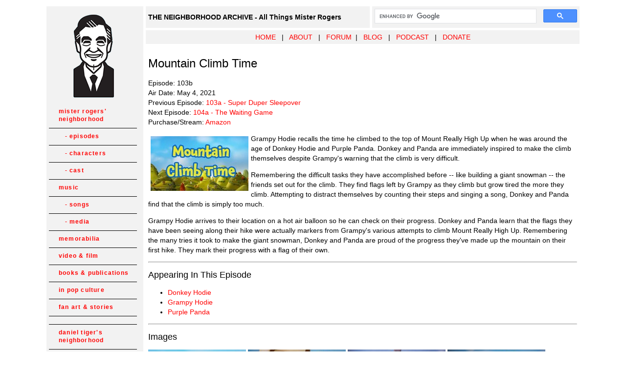

--- FILE ---
content_type: text/html
request_url: https://neighborhoodarchive.com/donkeyhodie/episodes/103b/index.html
body_size: 2740
content:
<!DOCTYPE html PUBLIC "-//W3C//DTD XHTML 1.0 Transitional//EN" "http://www.w3.org/TR/xhtml1/DTD/xhtml1-transitional.dtd">
<html xmlns="http://www.w3.org/1999/xhtml"><!-- InstanceBegin template="/Templates/main.dwt" codeOutsideHTMLIsLocked="false" -->
<head>
<meta http-equiv="Content-Type" content="text/html; charset=iso-8859-1" />
<!-- InstanceBeginEditable name="doctitle" -->
<title>Donkey Hodie Episode 103b - Mountain Climb Time - The Mister Rogers' Neighborhood Archive</title>
<!-- InstanceEndEditable -->

<style type="text/css">
<!--
#pcm{display:none;}

body,td,th {
	font-family: Arial, Helvetica, sans-serif;
	font-size: 14px;
}
a:link {
	color: #FF0000;
	text-decoration: none;
}
a:visited {
	color: #FF0000;
	text-decoration: none;
}
a:hover {
	color: #FF0000;
	text-decoration: underline;
}
a:active {
	color: #FF0000;
	text-decoration: none;
}
h2 {
	font-family: Arial, Helvetica, sans-serif;
	font-size: 18px;
	font-weight: normal;
}
h1 {
	font-family: Arial, Helvetica, sans-serif;
	font-size: 24px;
	font-weight: normal;
}
p {
  line-height: 20px;
}
ul, ol {
  line-height: 20px;
}
.notes {
	line-height: normal;
}

#navigation td {
	border-bottom: 1px solid #000000;
	}
	
#navigation a {
	font: bold 12px Arial, Helvetica, sans-serif;
	color: #FF0000;
	line-height:16px;
	letter-spacing:.1em;
	text-decoration: none;
	display:block;
	padding:8px 6px 10px 20px;
	}

figure {
    display: flex;
	align-items: center;
    padding: 5px;
    margin: auto;
}

figcaption {
	display:inline-block;
    padding: 5px;
    vertical-align: middle;
}
	
#navigation a:hover {
	background: #FF0000;
	color:#F2F2F2;
	}#bottom {
	clear: both;

}

-->
</style>

<!-- Google tag (gtag.js) -->
<script async src="https://www.googletagmanager.com/gtag/js?id=G-HWMK3QM47Q"></script>
<script>
  window.dataLayer = window.dataLayer || [];
  function gtag(){dataLayer.push(arguments);}
  gtag('js', new Date());

  gtag('config', 'G-HWMK3QM47Q');
</script>

<style type="text/css">
<!--
.style1 {font-size: 12px}
-->
</style>
</head>

<body>
<table width="1100" border="0" align="center" cellpadding="5" cellspacing="5">
  
  <tr>
    <td width="188" rowspan="3" valign="top" bgcolor="#F2F2F2">
      <p align="center" class="style1"><a href="http://www.neighborhoodarchive.com"><img src="../../../images/indximg/corner_image.png" width="170" height="170" border="0" /></a></p><table border="0" cellspacing="0" cellpadding="0" width="180" id="navigation">
                <tr>
          <td><a href="http://www.neighborhoodarchive.com/mrn/" >mister rogers' neighborhood</a></td>
        </tr>
            <td><a href="http://www.neighborhoodarchive.com/mrn/episodes/index.html" >&nbsp;&nbsp;&nbsp;- episodes</a></td>
        </tr>
            <td><a href="http://www.neighborhoodarchive.com/mrn/characters/index.html" >&nbsp;&nbsp;&nbsp;- characters</a></td>
        </tr>
            <td><a href="http://www.neighborhoodarchive.com/mrn/cast/index.html" >&nbsp;&nbsp;&nbsp;- cast</a></td>
        </tr>
        <tr>
          <td><a href="#" >music</a></td>
        </tr>
                    <td><a href="http://www.neighborhoodarchive.com/music/songs/index.html" >&nbsp;&nbsp;&nbsp;- songs</a></td>
        </tr>
                    <td><a href="http://www.neighborhoodarchive.com/music/media/index.html" >&nbsp;&nbsp;&nbsp;- media</a></td>
        </tr>
        <tr>
          <td><a href="http://www.neighborhoodarchive.com/memorabilia/index.html" >memorabilia</a></td>
        </tr>
        <tr>
          <td><a href="http://www.neighborhoodarchive.com/video_film/index.html" >video &amp; film</a></td>
        </tr>
        <tr>
          <td><a href="http://www.neighborhoodarchive.com/publications/index.html" >books &amp; publications</a></td>
        </tr>
        <tr>
          <td><a href="http://www.neighborhoodarchive.com/misc/index.html" >in pop culture</a></td>
        </tr>
        <tr>
          <td><a href="http://www.neighborhoodarchive.com/fanart/index.html" >fan art &amp; stories</a></td>
        </tr>
        <tr>
        <td>&nbsp;</td>
        </tr>
        <tr>
          <td><a href="http://www.neighborhoodarchive.com/dtn/" >daniel tiger's neighborhood</a></td>
        </tr>
        <tr>
          <td><a href="http://www.neighborhoodarchive.com/dtn/episodes/index.html" >&nbsp;&nbsp;&nbsp;- episodes</a></td>
        </tr>
         <tr>
          <td><a href="http://www.neighborhoodarchive.com/dtn/characters/index.html" >&nbsp;&nbsp;&nbsp;- characters</a></td>
        </tr>
         <tr>
          <td><a href="http://www.neighborhoodarchive.com/dtn/music/songs/index.html" >&nbsp;&nbsp;&nbsp;- songs</a></td>
        </tr>
        <tr>
          <td><a href="http://www.neighborhoodarchive.com/dtn/merch/index.html" >&nbsp;&nbsp;&nbsp;-  memorabilia</a></td>
        </tr>
        <tr>
        <td>&nbsp;</td>
        </tr>
        <tr>
        <td><a href="http://www.neighborhoodarchive.com/donkeyhodie/" >donkey hodie</a></td>
        </tr>
        <tr>
        <td>&nbsp;</td>
        </tr>
        <tr>
          <td><a href="http://www.neighborhoodarchive.com/cc/" >children's corner</a></td>
        </tr>
        <tr>
          <td><a href="http://www.neighborhoodarchive.com/misterogers/index.html" >misterogers</a></td>
        </tr>  
        <tr>
          <td><a href="http://www.neighborhoodarchive.com/ofnf/" >old friends...new friends</a></td>
        </tr>      
    </table></td>
    <td width="448" height="18" bgcolor="#F2F2F2"><strong>THE NEIGHBORHOOD ARCHIVE - All Things Mister Rogers</strong></td>
    <td width="414" bgcolor="#F2F2F2"><div align="right">
      <script>
  (function() {
    var cx = '002327203117969609435:b-dc_pveeny';
    var gcse = document.createElement('script');
    gcse.type = 'text/javascript';
    gcse.async = true;
    gcse.src = (document.location.protocol == 'https:' ? 'https:' : 'http:') +
        '//cse.google.com/cse.js?cx=' + cx;
    var s = document.getElementsByTagName('script')[0];
    s.parentNode.insertBefore(gcse, s);
  })();
</script>
<gcse:searchbox-only></gcse:searchbox-only>
    </div></td>
  </tr>
  <tr>
    <td height="18" colspan="2" bgcolor="#F2F2F2"><div align="center"><a href="http://www.neighborhoodarchive.com">HOME</a>&nbsp;&nbsp; | &nbsp;&nbsp;<a href="http://www.neighborhoodarchive.com/about/">ABOUT</a>  &nbsp;&nbsp;|&nbsp;&nbsp; <a href="http://www.neighborhoodarchive.com/forum" target="_blank">FORUM</a>&nbsp;&nbsp;|&nbsp;&nbsp; <a href="http://blog.neighborhoodarchive.com" target="_blank">BLOG</a> &nbsp;&nbsp;|&nbsp;&nbsp; <a href="http://neighborhoodarchive.com/podcast/index.html" target="_blank">PODCAST</a> &nbsp;&nbsp;| &nbsp;&nbsp;<a href="https://thirdquarterrun.square.site/product/donate/5" target="_blank">DONATE</a></div></td>
  </tr>
  <tr>
    <td colspan="2" valign="top" bgcolor="#FFFFFF"><!-- InstanceBeginEditable name="EditRegion3" -->
<h1 align="left">Mountain Climb Time</h1>
<p align="left">Episode: 103b<br />
Air Date: May 4, 2021<br />
Previous Episode: <a href="../103a/index.html">103a - Super Duper Sleepover</a><br />
Next Episode: <a href="../104a/index.html">104a - The Waiting Game</a><br />
Purchase/Stream: <a href="https://www.amazon.com/gp/product/B093VXYWFB/ref=as_li_tl?ie=UTF8&amp;camp=1789&amp;creative=9325&amp;creativeASIN=B093VXYWFB&amp;linkCode=as2&amp;tag=theneigarch05-20&amp;linkId=8f85f7fd7bd639d4da89615e91272469" target="_blank">Amazon</a></p>
<p><img src="../../../images/donkeyhodie/episodes/103b/snapshot20210504071909.jpg" width="200" height="112" hspace="5" vspace="5" align="left" />Grampy Hodie recalls the time he climbed to the top of Mount Really High Up when he was around the age of Donkey Hodie and Purple Panda. Donkey and Panda are immediately inspired to make the climb themselves despite Grampy's warning that the climb is very difficult.</p>
<p>Remembering the difficult tasks they have accomplished before -- like building a giant snowman -- the friends set out for the climb. They find flags left by Grampy as they climb but grow tired the more they climb. Attempting to distract themselves by counting their steps and singing a song, Donkey and Panda find that the climb is simply too much.</p>
<p>Grampy Hodie arrives to their location on a hot air balloon so he can check on their progress. Donkey and Panda learn that the flags they have been seeing along their hike were actually markers from Grampy's various attempts to climb Mount Really High Up. Remembering the many tries it took to make the giant snowman, Donkey and Panda are proud of the progress they've made up the mountain on their first hike. They mark their progress with a flag of their own.</p>
<hr />
<h2>Appearing In This Episode </h2>
<ul>
  <li><a href="../../characters/donkey_hodie/index.html">Donkey Hodie</a></li>
  <li><a href="../../characters/grampy_hodie/index.html">Grampy Hodie</a></li>
  <li><a href="../../characters/purple_panda/index.html">Purple Panda</a></li>
</ul>
<hr />
<h2>Images</h2>
<p><img src="../../../images/donkeyhodie/episodes/103b/snapshot20210504071923.jpg" width="200" height="112" />&nbsp;<img src="../../../images/donkeyhodie/episodes/103b/snapshot20210504071935.jpg" width="200" height="112" />&nbsp;<img src="../../../images/donkeyhodie/episodes/103b/snapshot20210504071942.jpg" width="200" height="112" />&nbsp;<img src="../../../images/donkeyhodie/episodes/103b/snapshot20210504071948.jpg" width="200" height="112" />&nbsp;<img src="../../../images/donkeyhodie/episodes/103b/snapshot20210504072013.jpg" width="200" height="112" />&nbsp;<img src="../../../images/donkeyhodie/episodes/103b/snapshot20210504072022.jpg" width="200" height="112" />&nbsp;<img src="../../../images/donkeyhodie/episodes/103b/snapshot20210504072034.jpg" width="200" height="112" />&nbsp;<img src="../../../images/donkeyhodie/episodes/103b/snapshot20210504072102.jpg" width="200" height="112" /></p>
<hr />
<h2>Episode Credits</h2>
<p>Created by Adam Rudman &amp; David Rudman<br />
Developed by Ellen Doherty <br />
Inspired by the work of <a href="../../../mrn/cast/fred_rogers/index.html">Fred Rogers</a></p>
<p>&copy; 2021 The Fred Rogers Company</p>
    <!-- InstanceEndEditable --></td>
</tr>
</table>
<p align="center" class="style1">  Content copyright &copy; The Fred Rogers Company.
Used with permission.<br />
Corner image by <a href="http://www.spencerfruhling.com" target="_blank">Spencer Fruhling</a>. Used with permission.<br />
Do not duplicate or distribute any material from this site without the consent of The Fred Rogers Company.<br />
The Neighborhood Archive particiaptes is the Amazon Affilliate and eBay Partner programs. The site owner may be compensated if you make a purchase. </p>
</body>

<!-- InstanceEnd --></html>
